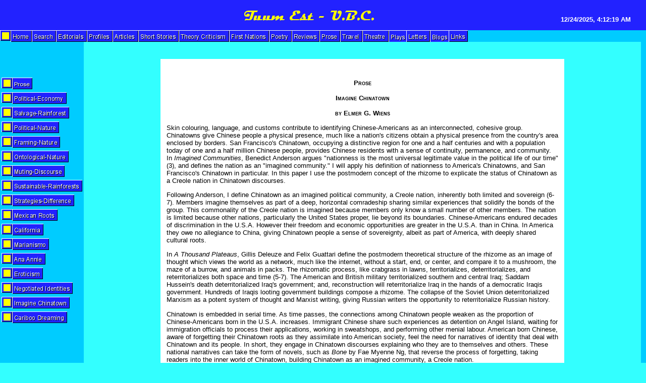

--- FILE ---
content_type: text/html; charset=UTF-8
request_url: https://egwald.ca/ubcstudent/prose/chinatown.php
body_size: 9334
content:
<!DOCTYPE HTML PUBLIC "-//W3C//DTD HTML 4.0 Transitional//EN">
<html>
<head>
	<title>UBC Student - Prose -  Imagine Chinatown, Elmer G. Wiens</title>
<!--by Elmer Wiens, April 14, 2003
      Egwald Web Services 1-604-263-3499 egwiens@egwald.ca
--> 
<link rel="stylesheet" type="text/css" href="../css/websbyeg.css">	
<SCRIPT LANGUAGE=JAVASCRIPT TYPE="TEXT/JAVASCRIPT">
<!-- Hide script from old browsers
if (document.images) {
butonhome = new Image
butoffhome = new Image
butonhome.src = "../images/home_2.png"
butoffhome.src = "../images/home_1.png"
butonsearch = new Image
butoffsearch = new Image
butonsearch.src = "../images/search_2.png"
butoffsearch.src = "../images/search_1.png"
butoneditorials = new Image
butoffeditorials = new Image
butoneditorials.src = "../images/editorials_2.png"
butoffeditorials.src = "../images/editorials_1.png"
butonprofiles = new Image
butoffprofiles = new Image
butonprofiles.src = "../images/profiles_2.png"
butoffprofiles.src = "../images/profiles_1.png"
butonarticles = new Image
butoffarticles = new Image
butonarticles.src = "../images/articles_2.png"
butoffarticles.src = "../images/articles_1.png"
butonshortstories = new Image
butoffshortstories = new Image
butonshortstories.src = "../images/shortstories_2.png"
butoffshortstories.src = "../images/shortstories_1.png"
butontheory = new Image
butofftheory = new Image
butontheory.src = "../images/theorycriticism_2.png"
butofftheory.src = "../images/theorycriticism_1.png"
butonaboriginal = new Image
butoffaboriginal = new Image
butonaboriginal.src = "../images/firstnations_2.png"
butoffaboriginal.src = "../images/firstnations_1.png"
butonpoetry = new Image
butoffpoetry = new Image
butonpoetry.src = "../images/poetry_2.png"
butoffpoetry.src = "../images/poetry_1.png"
butonreviews = new Image
butoffreviews = new Image
butonreviews.src = "../images/reviews_2.png"
butoffreviews.src = "../images/reviews_1.png"
butonprose = new Image
butoffprose = new Image
butonprose.src = "../images/prose_2.png"
butoffprose.src = "../images/prose_1.png"
butontravel = new Image
butofftravel = new Image
butontravel.src = "../images/travel_2.png"
butofftravel.src = "../images/travel_1.png"
butontheatre = new Image
butofftheatre = new Image
butontheatre.src = "../images/theatre_2.png"
butofftheatre.src = "../images/theatre_1.png"
butonplays = new Image
butoffplays = new Image
butonplays.src = "../images/plays_2.png"
butoffplays.src = "../images/plays_1.png"
butonletters = new Image
butoffletters = new Image
butonletters.src = "../images/letters_2.png"
butoffletters.src = "../images/letters_1.png"
butonblogs = new Image
butoffblogs = new Image
butonblogs.src = "../images/blogs_2.png"
butoffblogs.src = "../images/blogs_1.png"
butonubclinks = new Image
butoffubclinks = new Image
butonubclinks.src = "../images/links_2.png"
butoffubclinks.src = "../images/links_1.png"
butonaprose = new Image
butoffaprose = new Image
butonaprose.src = "images/aprose_2.png"
butoffaprose.src = "images/aprose_1.png"
butonpoliticaleconomy = new Image
butoffpoliticaleconomy = new Image
butonpoliticaleconomy.src = "images/politicaleconomy_2.png"
butoffpoliticaleconomy.src = "images/politicaleconomy_1.png"
butonsalvaging = new Image
butoffsalvaging = new Image
butonsalvaging.src = "images/salvagerainforest_2.png"
butoffsalvaging.src = "images/salvagerainforest_1.png"
butonpolitical = new Image
butoffpolitical = new Image
butonpolitical.src = "images/politicalnature_2.png"
butoffpolitical.src = "images/politicalnature_1.png"
butonframingnature = new Image
butoffframingnature = new Image
butonframingnature.src = "images/framingnature_2.png"
butoffframingnature.src = "images/framingnature_1.png"
butonontological = new Image
butoffontological = new Image
butonontological.src = "images/ontologicalnature_2.png"
butoffontological.src = "images/ontologicalnature_1.png"
butonmutingdiscourse = new Image
butoffmutingdiscourse = new Image
butonmutingdiscourse.src = "images/mutingdiscourse_2.png"
butoffmutingdiscourse.src = "images/mutingdiscourse_1.png"
butonsustainablerainforests = new Image
butoffsustainablerainforests = new Image
butonsustainablerainforests.src = "images/sustainablerainforests_2.png"
butoffsustainablerainforests.src = "images/sustainablerainforests_1.png"
butonstrategiesdifference = new Image
butoffstrategiesdifference = new Image
butonstrategiesdifference.src = "images/strategiesdifference_2.png"
butoffstrategiesdifference.src = "images/strategiesdifference_1.png"
butonmroots = new Image
butoffmroots = new Image
butonmroots.src = "images/mexicanroots_2.png"
butoffmroots.src = "images/mexicanroots_1.png"
butoncalif = new Image
butoffcalif = new Image
butoncalif.src = "images/california_2.png"
butoffcalif.src = "images/california_1.png"
butonmarian = new Image
butoffmarian = new Image
butonmarian.src = "images/marianismo_2.png"
butoffmarian.src = "images/marianismo_1.png"
butonannie = new Image
butoffannie = new Image
butonannie.src = "images/anaannie_2.png"
butoffannie.src = "images/anaannie_1.png"
butoneroticism = new Image
butofferoticism = new Image
butoneroticism.src = "images/eroticism_2.png"
butofferoticism.src = "images/eroticism_1.png"
butonidentity = new Image
butoffidentity = new Image
butonidentity.src = "images/negotiatedidentities_2.png"
butoffidentity.src = "images/negotiatedidentities_1.png"
butonchinatown = new Image
butoffchinatown = new Image
butonchinatown.src = "images/imaginechinatown_2.png"
butoffchinatown.src = "images/imaginechinatown_1.png"
butoncariboo = new Image
butoffcariboo = new Image
butoncariboo.src = "images/cariboodreaming_2.png"
butoffcariboo.src = "images/cariboodreaming_1.png"
} else {
butonhome = ""
butoffhome = ""
document.home = ""
butonsearch = ""
butoffsearch = ""
document.search = ""
butoneditorials = ""
butoffeditorials = ""
document.editorials = ""
butonprofiles = ""
butoffprofiles = ""
document.profiles = ""
butonarticles = ""
butoffarticles = ""
document.articles = ""
butonshortstories = ""
butoffshortstories = ""
document.shortstories = ""
butontheory = ""
butofftheory = ""
document.theory = ""
butonaboriginal = ""
butoffaboriginal = ""
document.aboriginal = ""
butonpoetry = ""
butoffpoetry = ""
document.poetry = ""
butonreviews = ""
butoffreviews = ""
document.reviews = ""
butonprose = ""
butoffprose = ""
document.prose = ""
butontravel = ""
butofftravel = ""
document.travel = ""
butontheatre = ""
butofftheatre = ""
document.theatre = ""
butonplays = ""
butoffplays = ""
document.plays = ""
butonletters = ""
butoffletters = ""
document.letters = ""
butonblogs = ""
butoffblogs = ""
document.blogs = ""
butonubclinks = ""
butoffubclinks = ""
document.ubclinks = ""
butonaprose = ""
butoffaprose = ""
document.aprose = ""
butonpoliticaleconomy = ""
butoffpoliticaleconomy = ""
document.politicaleconomy = ""
butonsalvaging = ""
butoffsalvaging = ""
document.salvaging = ""
butonpolitical = ""
butoffpolitical = ""
document.political = ""
butonframingnature = ""
butoffframingnature = ""
document.framingnature = ""
butonontological = ""
butoffontological = ""
document.ontological = ""
butonmutingdiscourse = ""
butoffmutingdiscourse = ""
document.mutingdiscourse = ""
butonsustainablerainforests = ""
butoffsustainablerainforests = ""
document.sustainablerainforests = ""
butonstrategiesdifference = ""
butoffstrategiesdifference = ""
document.strategiesdifference = ""
butonmroots = ""
butoffmroots = ""
document.mroots = ""
butoncalif = ""
butoffcalif = ""
document.calif = ""
butonmarian = ""
butoffmarian = ""
document.marian = ""
butonannie = ""
butoffannie = ""
document.annie = ""
butoneroticism = ""
butofferoticism = ""
document.eroticism = ""
butonidentity = ""
butoffidentity = ""
document.identity = ""
butonchinatown = ""
butoffchinatown = ""
document.chinatown = ""
butoncariboo = ""
butoffcariboo = ""
document.cariboo = ""
	
}
	
// End hiding script from old browsers -->
</SCRIPT>	
	
<SCRIPT LANGUAGE="JavaScript">
<!-- Original:  Craig Lumley -->
<!-- Web Site:  http://www.ws4all.co.uk -->
<!-- This script and many more are available free online at -->
<!-- The JavaScript Source!! http://javascript.internet.com -->
<!-- Begin
function MakeArrayday(size) {
this.length = size;
for(var i = 1; i <= size; i++) {
this[i] = "";
}
return this;
}
function MakeArraymonth(size) {
this.length = size;
for(var i = 1; i <= size; i++) {
this[i] = "";
}
return this;
}
function funClock() {
if (!document.layers && !document.all)
return;
var runTime = new Date();
var hours = runTime.getHours();
var minutes = runTime.getMinutes();
var seconds = runTime.getSeconds();
var dn = "AM";
if (hours >= 12) {
dn = "PM";
hours = hours - 12;
}
if (hours == 0) {
hours = 12;
}
if (minutes <= 9) {
minutes = "0" + minutes;
}
if (seconds <= 9) {
seconds = "0" + seconds;
}
movingtime = "<b>"+ hours + ":" + minutes + ":" + seconds + " " + dn + "</b>";
if (document.layers) {
document.layers.clock.document.write(movingtime);
document.layers.clock.document.close();
}
else if (document.all) {
clock.innerHTML = movingtime;
}
setTimeout("funClock()", 1000)
}
window.onload = funClock;
//  End -->
</script>
<SCRIPT LANGUAGE="JavaScript">

<!-- Begin
function Start(page) {
OpenWin = this.open(page, "CtrlWindow", "toolbar=no,menubar=no,location=yes,scrollbars=yes,resizable=yes,'top=100,left=15,width=550,height=400'");
}
// End -->
</SCRIPT>	
</head>

<body>

<table class="bgc1" valign="top" width="100%" height="60" border="0" cellspacing="0" cellpadding="0">
<tr class="bgc1">
<td width="150">&nbsp; &nbsp; 

</td>
<td align="center" nowrap class="bgc1" valign="middle">
<img src="../images/ban-ubcstudent.png" border="0" align="absmiddle">
</td>
<td class="bgc1" width="200" valign="middle" nowrap>
<p align="center"><FONT FACE="Arial, Helvetica, sans-serif" SIZE="-2" color="#ffffff"> <span id=clock style="position:relative;"></span></font> <br> 
<FONT FACE="Arial, Helvetica, sans-serif" SIZE="-1" color="#ffffff"><B>

<SCRIPT LANGUAGE="JavaScript">
<!-- hide from old browsers
// get date object
var today = new Date(); 
// write the date 
document.write(' ' + today.toLocaleString());
// write the date 
// done hiding -->
</SCRIPT>

</B></FONT>
</p>
</td></tr>
</table>
<table class="bgc2" border="0" cellspacing="0" cellpadding="0" width="100%">
<tr><td class="bgc2">
<img src="../images/buttons-arrow.png" 
			border="0"><A HREF="../index.php                
" onMouseover="document.home.src=butonhome.src" onMouseout="document.home.src=butoffhome.src"><img name="home" src="../images/home_1.png" border="0" align="top" alt="home"></A><A HREF="../../search/index.php?searchtext=ubc
" onMouseover="document.search.src=butonsearch.src" onMouseout="document.search.src=butoffsearch.src"><img name="search" src="../images/search_1.png" border="0" align="top" alt="search"></A><A HREF="../editorials/index.php                
" onMouseover="document.editorials.src=butoneditorials.src" onMouseout="document.editorials.src=butoffeditorials.src"><img name="editorials" src="../images/editorials_1.png" border="0" align="top" alt="editorials"></A><A HREF="../profiles/index.php                
" onMouseover="document.profiles.src=butonprofiles.src" onMouseout="document.profiles.src=butoffprofiles.src"><img name="profiles" src="../images/profiles_1.png" border="0" align="top" alt="profiles"></A><A HREF="../articles/index.php                
" onMouseover="document.articles.src=butonarticles.src" onMouseout="document.articles.src=butoffarticles.src"><img name="articles" src="../images/articles_1.png" border="0" align="top" alt="articles"></A><A HREF="../shortstories/index.php                
" onMouseover="document.shortstories.src=butonshortstories.src" onMouseout="document.shortstories.src=butoffshortstories.src"><img name="shortstories" src="../images/shortstories_1.png" border="0" align="top" alt="shortstories"></A><A HREF="../theory/index.php                
" onMouseover="document.theory.src=butontheory.src" onMouseout="document.theory.src=butofftheory.src"><img name="theory" src="../images/theorycriticism_1.png" border="0" align="top" alt="theory"></A><A HREF="../aboriginal/index.php                
" onMouseover="document.aboriginal.src=butonaboriginal.src" onMouseout="document.aboriginal.src=butoffaboriginal.src"><img name="aboriginal" src="../images/firstnations_1.png" border="0" align="top" alt="aboriginal"></A><A HREF="../poetry/index.php                
" onMouseover="document.poetry.src=butonpoetry.src" onMouseout="document.poetry.src=butoffpoetry.src"><img name="poetry" src="../images/poetry_1.png" border="0" align="top" alt="poetry"></A><A HREF="../reviews/index.php                
" onMouseover="document.reviews.src=butonreviews.src" onMouseout="document.reviews.src=butoffreviews.src"><img name="reviews" src="../images/reviews_1.png" border="0" align="top" alt="reviews"></A><A HREF="../prose/index.php                
" onMouseover="document.prose.src=butonprose.src" onMouseout="document.prose.src=butoffprose.src"><img name="prose" src="../images/prose_1.png" border="0" align="top" alt="prose"></A><A HREF="../travel/index.php                
" onMouseover="document.travel.src=butontravel.src" onMouseout="document.travel.src=butofftravel.src"><img name="travel" src="../images/travel_1.png" border="0" align="top" alt="travel"></A><A HREF="../theatre/index.php                
" onMouseover="document.theatre.src=butontheatre.src" onMouseout="document.theatre.src=butofftheatre.src"><img name="theatre" src="../images/theatre_1.png" border="0" align="top" alt="theatre"></A><A HREF="../plays/index.php      
" onMouseover="document.plays.src=butonplays.src" onMouseout="document.plays.src=butoffplays.src"><img name="plays" src="../images/plays_1.png" border="0" align="top" alt="plays"></A><A HREF="../letters/index.php                
" onMouseover="document.letters.src=butonletters.src" onMouseout="document.letters.src=butoffletters.src"><img name="letters" src="../images/letters_1.png" border="0" align="top" alt="letters"></A><A HREF="../blogs/index.php      
" onMouseover="document.blogs.src=butonblogs.src" onMouseout="document.blogs.src=butoffblogs.src"><img name="blogs" src="../images/blogs_1.png" border="0" align="top" alt="blogs"></A><A HREF="../links/index.php              
" onMouseover="document.ubclinks.src=butonubclinks.src" onMouseout="document.ubclinks.src=butoffubclinks.src"><img name="ubclinks" src="../images/links_1.png" border="0" align="top" alt="ubclinks"></A></td>
</tr></table>

<table valign="top" width="100%" height="100%" border="0" cellspacing="0" cellpadding="0">
<tr>
<td width="125" class="bgc2" valign="top">
<p>&nbsp;</p>
<p>&nbsp;</p>
<table class="bgc2" border="0" cellspacing="0" cellpadding="3">
<tr><td><A HREF="index.php      
" onMouseover="document.aprose.src =
		 butonaprose.src" onMouseout="document.aprose.src =
		 butoffaprose.src">
<img src="images/buttons-arrow.png" 	border="0"><img name="aprose" src="images/aprose_1.png" border="0" align="top" alt="aprose"></A></td></tr>
<tr><td><A HREF="politicaleconomy.php                
" onMouseover="document.politicaleconomy.src =
		 butonpoliticaleconomy.src" onMouseout="document.politicaleconomy.src =
		 butoffpoliticaleconomy.src">
<img src="images/buttons-arrow.png" 	border="0"><img name="politicaleconomy" src="images/politicaleconomy_1.png" border="0" align="top" alt="politicaleconomy"></A></td></tr>
<tr><td><A HREF="salvaging.php                
" onMouseover="document.salvaging.src =
		 butonsalvaging.src" onMouseout="document.salvaging.src =
		 butoffsalvaging.src">
<img src="images/buttons-arrow.png" 	border="0"><img name="salvaging" src="images/salvagerainforest_1.png" border="0" align="top" alt="salvaging"></A></td></tr>
<tr><td><A HREF="political.php                
" onMouseover="document.political.src =
		 butonpolitical.src" onMouseout="document.political.src =
		 butoffpolitical.src">
<img src="images/buttons-arrow.png" 	border="0"><img name="political" src="images/politicalnature_1.png" border="0" align="top" alt="political"></A></td></tr>
<tr><td><A HREF="framingnature.php                
" onMouseover="document.framingnature.src =
		 butonframingnature.src" onMouseout="document.framingnature.src =
		 butoffframingnature.src">
<img src="images/buttons-arrow.png" 	border="0"><img name="framingnature" src="images/framingnature_1.png" border="0" align="top" alt="framingnature"></A></td></tr>
<tr><td><A HREF="ontological.php                
" onMouseover="document.ontological.src =
		 butonontological.src" onMouseout="document.ontological.src =
		 butoffontological.src">
<img src="images/buttons-arrow.png" 	border="0"><img name="ontological" src="images/ontologicalnature_1.png" border="0" align="top" alt="ontological"></A></td></tr>
<tr><td><A HREF="mutingdiscourse.php                
" onMouseover="document.mutingdiscourse.src =
		 butonmutingdiscourse.src" onMouseout="document.mutingdiscourse.src =
		 butoffmutingdiscourse.src">
<img src="images/buttons-arrow.png" 	border="0"><img name="mutingdiscourse" src="images/mutingdiscourse_1.png" border="0" align="top" alt="mutingdiscourse"></A></td></tr>
<tr><td><A HREF="sustainablerainforests.php                
" onMouseover="document.sustainablerainforests.src =
		 butonsustainablerainforests.src" onMouseout="document.sustainablerainforests.src =
		 butoffsustainablerainforests.src">
<img src="images/buttons-arrow.png" 	border="0"><img name="sustainablerainforests" src="images/sustainablerainforests_1.png" border="0" align="top" alt="sustainablerainforests"></A></td></tr>
<tr><td><A HREF="strategiesdifference.php                
" onMouseover="document.strategiesdifference.src =
		 butonstrategiesdifference.src" onMouseout="document.strategiesdifference.src =
		 butoffstrategiesdifference.src">
<img src="images/buttons-arrow.png" 	border="0"><img name="strategiesdifference" src="images/strategiesdifference_1.png" border="0" align="top" alt="strategiesdifference"></A></td></tr>
<tr><td><A HREF="mroots.php                
" onMouseover="document.mroots.src =
		 butonmroots.src" onMouseout="document.mroots.src =
		 butoffmroots.src">
<img src="images/buttons-arrow.png" 	border="0"><img name="mroots" src="images/mexicanroots_1.png" border="0" align="top" alt="mroots"></A></td></tr>
<tr><td><A HREF="calif.php                
" onMouseover="document.calif.src =
		 butoncalif.src" onMouseout="document.calif.src =
		 butoffcalif.src">
<img src="images/buttons-arrow.png" 	border="0"><img name="calif" src="images/california_1.png" border="0" align="top" alt="calif"></A></td></tr>
<tr><td><A HREF="marian.php                
" onMouseover="document.marian.src =
		 butonmarian.src" onMouseout="document.marian.src =
		 butoffmarian.src">
<img src="images/buttons-arrow.png" 	border="0"><img name="marian" src="images/marianismo_1.png" border="0" align="top" alt="marian"></A></td></tr>
<tr><td><A HREF="annie.php                
" onMouseover="document.annie.src =
		 butonannie.src" onMouseout="document.annie.src =
		 butoffannie.src">
<img src="images/buttons-arrow.png" 	border="0"><img name="annie" src="images/anaannie_1.png" border="0" align="top" alt="annie"></A></td></tr>
<tr><td><A HREF="eroticism.php                
" onMouseover="document.eroticism.src =
		 butoneroticism.src" onMouseout="document.eroticism.src =
		 butofferoticism.src">
<img src="images/buttons-arrow.png" 	border="0"><img name="eroticism" src="images/eroticism_1.png" border="0" align="top" alt="eroticism"></A></td></tr>
<tr><td><A HREF="identity.php                
" onMouseover="document.identity.src =
		 butonidentity.src" onMouseout="document.identity.src =
		 butoffidentity.src">
<img src="images/buttons-arrow.png" 	border="0"><img name="identity" src="images/negotiatedidentities_1.png" border="0" align="top" alt="identity"></A></td></tr>
<tr><td><A HREF="chinatown.php                
" onMouseover="document.chinatown.src =
		 butonchinatown.src" onMouseout="document.chinatown.src =
		 butoffchinatown.src">
<img src="images/buttons-arrow.png" 	border="0"><img name="chinatown" src="images/imaginechinatown_1.png" border="0" align="top" alt="chinatown"></A></td></tr>
<tr><td><A HREF="cariboo.php                
" onMouseover="document.cariboo.src =
		 butoncariboo.src" onMouseout="document.cariboo.src =
		 butoffcariboo.src">
<img src="images/buttons-arrow.png" 	border="0"><img name="cariboo" src="images/cariboodreaming_1.png" border="0" align="top" alt="cariboo"></A></td></tr>
</table>


</td>
<td align="center"> 
<p>&nbsp;</p>
<table align="center" cellpadding="10" width="800"  bgcolor="#FFFFFF">
<tr><td class="tab">
<p>&nbsp;</p><p>
<p class="title">Prose<br><br> Imagine Chinatown<br><br> by Elmer G. Wiens
</p>
<p class="tab">
Skin colouring, language, and customs contribute to identifying Chinese-Americans as an interconnected, cohesive group.  Chinatowns give Chinese people a physical presence, much like a nation's citizens obtain a physical presence from the country's area enclosed by borders. San Francisco's Chinatown, occupying a distinctive region for one and a half centuries and with a population today of one and a half million Chinese people, provides Chinese residents with a sense of continuity, permanence, and community.  In <em>Imagined Communities</em>, Benedict Anderson argues "nationness is the most universal legitimate value in the political life of our time" (3), and defines the nation as an "imagined community."  I will apply his definition of nationness to America's Chinatowns, and San Francisco's Chinatown in particular.  In this paper I use the postmodern concept of the rhizome to explicate the status of Chinatown as a Creole nation in Chinatown discourses.
</p>
<p class="tab">
Following Anderson, I define Chinatown as an imagined political community, a Creole nation, inherently both limited and sovereign (6-7).  Members imagine themselves as part of a deep, horizontal comradeship sharing similar experiences that solidify the bonds of the group.  This commonality of the Creole nation is imagined because members only know a small number of other members.  The nation is limited because other nations, particularly the United States proper, lie beyond its boundaries.  Chinese-Americans endured decades of discrimination in the U.S.A.  However their freedom and economic opportunities are greater in the U.S.A. than in China.  In America they owe no allegiance to China, giving Chinatown people a sense of sovereignty, albeit as part of America, with deeply shared cultural roots.
</p>
<p class="tab">
In <em>A Thousand Plateaus</em>, Gillis Deleuze and Felix Guattari define the postmodern theoretical structure of the rhizome as an image of thought which views the world as a network, much like the internet, without a start, end, or center, and compare it to a mushroom, the maze of a burrow, and animals in packs.  The rhizomatic process, like crabgrass in lawns, territorializes, deterritorializes, and reterritorializes both space and time (5-7).  The American and British military territorialized southern and central Iraq; Saddam Hussein's death deterritorialized Iraq's government; and, reconstruction will reterritorialize Iraq in the hands of a democratic Iraqis government.  Hundreds of Iraqis looting government buildings compose a rhizome.  The collapse of the Soviet Union deterritorialized Marxism as a potent system of thought and Marxist writing, giving Russian writers the opportunity to reterritorialize Russian history.  
</p>
<p class="tab">
Chinatown is embedded in serial time.  As time passes, the connections among Chinatown people weaken as the proportion of Chinese-Americans born in the U.S.A. increases.  Immigrant Chinese share such experiences as detention on Angel Island, waiting for immigration officials to process their applications, working in sweatshops, and performing other menial labour.  American born Chinese, aware of forgetting their Chinatown roots as they assimilate into American society, feel the need for narratives of identity that deal with Chinatown and its people.  In short, they engage in Chinatown discourses explaining who they are to themselves and others.  These national narratives can take the form of novels, such as <em>Bone</em> by Fae Myenne Ng, that reverse the process of forgetting, taking readers into the inner world of Chinatown, building Chinatown as an imagined community, a Creole nation.  
</p>
<p class="tab">
Chinatown makes up a rhizome: a maze of streets and alleys with multiple exits, entrances, and public and private gathering places.  Its mushroom like shape shifts, shrinks, and expands with the ebb and flow of new immigrants who territorialize neighbourhoods contiguous to Chinatown.  Meanwhile, white urban gentry deterritorialize upscale Chinese neigbourhoods.  Family relations are among the links connecting San Francisco's Chinatown rhizome to Chinatown rhizomes in other cities.  
</p>
<p class="tab">
<em>The Dictionary of Human Geography</em> adds to the definition of the rhizomatic process, explaining it is "about lines of flow and flight," and "networks of partial and constantly changing connections."  A rhizome is "based on ruptures, breaks and discontinuities."  When connections among elements of the rhizome are broken, new and perhaps unexpected connections can occur.  As a model of knowledge, a rhizome searches for obvious, surface truths revealed in connections and interrelations, instead of hidden truths under a visible, opaque surface.
</p>
<p class="tab">
I will now combine the narrative of a nation as an imagined community and the theoretical construct of the rhizome to analyze <em>Bone</em>.  I will demonstrate that the rhizome as a shape, and the dynamics inherent in a rhizome's networks and flows provide a fruitful basis for a postmodern analysis of Ng's novel.
</p>
<p class="tab">
In <em>Bone</em>, Ng conducts the reader through the Chinatown of the troubled Leong family, whose older generation lives entrenched in traditional Chinatown ways, and whose younger generation probes Chinatown's spatial, cultural, and sovereign boundaries.  Ng's novel, and her implicit representation of the Creole nation of Chinatown, can be analyzed using the concept of the rhizome.  Ng employs a nonlinear time sequence, with her protagonist, Leila Fu, describing a network of places, times, people, and events in a first person narrative that avoids explanations based on cause and effect.  
</p>
<p class="tab">
According to Deleuze and Guattari, rhizomatic novels do not have a beginning, middle, and end with an identifiable denouement.  Ng starts the novel's text with Leila searching Chinatown for her stepfather, Leon Leong, to break the news of her marriage to her long-time lover, Mason Louie (3).  Ng ends <em>Bone</em> at a time some years before, when Leila leaves her family's Chinatown home in Salmon Alley to move in with Mason in the Mission district (193).  The happy times at the beginning and end of <em>Bone</em> are disrupted by events that render the close-knit Leong family dysfunctional.  Leila's sister Ona's suicide (24), her other sister Nina's abortion (25), and her mother's affair with Tommie Hom (159) disturb the space-time continuum of the Leongs.  In her story, Leila struggles to reterritorialize these divisions of space and time, however impossible to mend.
</p>
<p class="tab">  
In Chapter One of <em>Bone</em>, Leila relates the rift between her parents, Mah and Leon, "after Ona jumped off the Nam" (3), while she guides readers through the labyrinths of Chinatown.  Although still married, Leon moves to the San Fran Hotel, renting and reterritorializing the same room and life he had forty years ago as a bachelor.  Ng reveals Leon's personality by describing the items he obsessively collects, much like a packrat, such as metal hangers, cups, and rubber bands (4-5).  He maintains his link to China, avoiding assimilation into American society, reading stories from his stacks of Chinese newspapers (5) and hanging out with his Chinese friends.  Leon inhabits his imagined community, with all its heterogeneity. 
</p>
<p class="tab"> 
When Leila fails to find Leon at the San Fran Hotel, she looks for him at the places he frequents.  Ng writes about the old men who subsist in the hotels, the crowds of "grandmothers and young children" in the squares, the men playing cards and chess on park tables, and the alleys of shops, cafes, and Chinese Associations (8-9).  Chinatown consists of interconnected networks of family relations &mdash; Uncles Caf&eacute;, an aunt's grocery store, and cousins working in butcher shops.  In Leila's walk-around, Ng impresses one with how real the "imagined community" appears.
</p>
<p class="tab">
Whereas the traumatic events in the Leong family have weakened the connections among Leon, Mah, and Nina, Leila's connections to them have strengthened.  After her abortion Leon says to Nina, "Don't call us" (25).  To Leila he says, "Five sons don't make one good daughter" (3).  Once the other daughter, Leila replaces Leon's real daughters, Nina and Ona, becoming his number one daughter.  Leila chooses to marry Mason in New York, witnessed by her Nina and strengthening their bond.  After Ona's death, Leila returns to the family apartment in Salmon Alley, only visiting Mason on the weekends (92), reterritorializing the space and time as Mah's only daughter.
</p>
<p class="tab">
Along with its relentlessly changing connections, <em>Bone</em> is also "about lines of flow and flight."  Chinese immigrants flow into Chinatown, as represented by Mah and Leon, while the next generation flows out of Chinatown to the Mission district, the countryside, and New York.  Leila's father, Lyman Fu, abandons Leila and Mah, running away to Australia (187).  Nina flees to New York to work as a flight attendant, when Mah and Leon gang up and abuse her after her abortion (25).  Leon ships out as a seaman whenever the domestic situation becomes unbearable.  Mason says, "Disappearing is Leon's way of dealing.  He needs time away" (62).  After Leon discovers Mah's affair with Tommie Hom, Leon escapes to the San Fran Hotel for a few months (158), finally moving there permanently after Ona's death.  
</p>
<p class="tab">
Ona commits suicide, the ultimate flight, after breaking up with Osvaldo Ong, blaming Leon whom she adored while growing up.  After Leon makes a mess of the Ong & Leon business, he forbids Ona to see Osvaldo.  Leon tells her, "You will no longer be my daughter" if she continues to see him (172).  Ona hates Leon and ultimately hates herself.  However, Leila never blames anyone for Ona's death, although the other characters do.  Even Freud could not explain "the interplay of forces" that carries thoughts of suicide to their conclusion.  
</p>
<p class="tab">
In <em>Anti-Oedipus</em>, Deleuze and Guattari define love as "complexes of deterritorialization and reterritorialization."  In Chapter One, after Leila tells Leon she is on her way to tell Mah of her marriage to Mason, Leon says, "Tell her it's good luck for us.  We have a son now" (20).  Through Leila, the faithful daughter, Leon and Mah territorialize their destiny.  The topology of Ng's novel, its surface story, bends and folds with the Leong family's problems.  Eventually, Leila reterritorializes her life by marrying Mason.  She starts again, at the beginning of the novel, picking up her life where <em>Bone's</em> text ends, at the time when Leon's visit to Lyman in Australia gave Leila the closure she needed to leave Chinatown and Mah, and to move in with Mason in the Mission district (193).  Any point in a rhizome can be a beginning.  With her novel, Ng invites one into the lives of a Chinatown family, permitting one to identify with its members, and become part of their imagined community.

</p>
<p class="tab">

</p>

<p class="tab">
</p>
<p class="btab" align="center">
Works Cited
</p>
<p class="tab">
Anderson, Benedict.  <em>Imagined Communities.</em>  Revised edition.  London: Verso, 1991.
</p>
<p class="tab">
Deleuze, Gilles and Felix Guattari.  <em>Anti-Oedipus: Capitalism and Schizophrenia</em>.  Trans. Robert Hurley, Mark Seem, and Helen R. Lane.  Minneapolis: U of Minnesota P., 1983
</p>
<p class="tab">
Deleuze, Gilles and Felix Guattari.  <em>A Thousand Plateaus: Capitalism and Schizophrenia.</em>  Trans. Brian Massumi.  Minneapolis: U of Minnesota P., 1987.
</p>
<p class="tab">
<em>Dictionary of Human Geography.</em>  Fourth Edition.  Oxford: Blackwell, 2000.
</p>
<p class="tab">
Ng, Fae Myenne.  <em>Bone</em>.  New York: Harper, 1993.
</p>
<p>&nbsp;</p>
<p>&nbsp;</p>
</td></tr>
</table>
<p>&nbsp;</p>
</td>
<td width="10" class="bgc2"> &nbsp;</td>
</tr></table>

<table class="bgc1" width="100%" border="0" cellspacing="0" cellpadding="5" align="left">
<tr><td nowrap class="tab1">
<table class="bgc1" align="center" border="0" cellspacing="0"><tr><td valign="middle" align="right">

<img src="../../images/elmerwiens.jpg" border="0" width="52" height="67" align="absmiddle"> &nbsp; &nbsp; 

</td>
<td valign="middle" align="right">
<p align="right" class="tab1">
<b>Copyright &copy; Elmer G. Wiens: &nbsp; Egwald<sup><em>TM</em></sup> Web Services &nbsp; </b>
</td><td valign="middle">
<p align="left" class="tab1">

<a href="https://www.egwald.ca/">
<img src= "../../counters/php_images/image_hits.php?hiturl=/ubcstudent/prose/chinatown.php&s=8&colour=1" border="0" align="absmiddle"></A> 

<b> &nbsp; All Rights Reserved. Direct comments to 
<img src="../../images/email_webmaster.png" border="0" align="absmiddle">
</p>
</td></tr></table></td></tr></table>
<p>
</p>
<!-- WiredMinds eMetrics tracking with Enterprise Edition V5.4 START -->
<script type='text/javascript' src='https://count.carrierzone.com/app/count_server/count.js'></script>
<script type='text/javascript'><!--
wm_custnum='eeea343a5d0d1c66';
wm_page_name='php-cgi';
wm_group_name='/services/webpages/e/g/egwald.ca/cgi-bin';
wm_campaign_key='campaign_id';
wm_track_alt='';
wiredminds.count();
// -->
</script>
<!-- WiredMinds eMetrics tracking with Enterprise Edition V5.4 END -->
</body>
</html>


--- FILE ---
content_type: text/css
request_url: https://egwald.ca/ubcstudent/css/websbyeg.css
body_size: 513
content:


BODY { background-color: #33FFFF ; margin-top: 0; margin-left: 0;
	   margin-right: 0; font-family: arial, helvetica, sans-serif; 
	   font-size: 10pt;	 color: black ;}
.bgc1 { background-color: #2222FF; }	   
.bgc2 { background-color: #00CCFF; }	   
.bgc3 { background-color: #33FFFF; }	   

A{ color: #009900 ; text-decoration:underline;  } 

A:hover{ color: #00FF00; text-decoration:underline;  } 

.title { font-family: arial, helvetica, sans-serif; font-size: 10pt;	
	     font-variant: small-caps ; font-weight: bold ;
	   text-align: center ;}
.titlelarge { font-family: arial, helvetica, sans-serif; font-size: 14pt;	
	     font-variant: small-caps ; font-weight: bold ;
	   text-align: center ;}
.tab { font: 10pt arial, helvetica, sans-serif; }		
.tabr { font: 10pt arial, helvetica, sans-serif; color: #ff0000;}
.tab1 { font: 7pt arial, helvetica, sans-serif; color: #ffffff; }   
.btab { font: bold 10pt arial, helvetica, sans-serif; }	
.btabbig { font: bold 12pt arial, helvetica, sans-serif; text-align: center ;}	
.btablarge { font: bold 14pt arial, helvetica, sans-serif; text-align: center ;}	

 
H3 { font: small-caps bold 10pt arial, helvetica, sans-serif; }	   

.para { text-indent: 2em ; }

LI { list-style-position: outside ; }

textarea { background-color: #ffffff ; }
input { background-color: #99ccff ; }

.dropcap { font: bold 175% times, serif; color: red; }			
.dropcap1 { font: bold 175% times, serif; float: center ; color: red; }		
.dropcap2 { font: bold 175% times, serif; float: left; color: red; }	
#eggred { background-image: url(../images/gifegg-red.gif); 
		background-repeat: no-repeat;}
#eggyellow { background-image: url(../images/gifegg-yellow.gif);
			background-repeat: no-repeat; }
	

#element0 { position: absolute; z-index: 0; top: 10px; left: 10px;}
#element1 { position: absolute; z-index: 1; top: 10px; left: 25px;}
#element2 { position: absolute; z-index: 2; top: 10px; left: 40px;}

	
